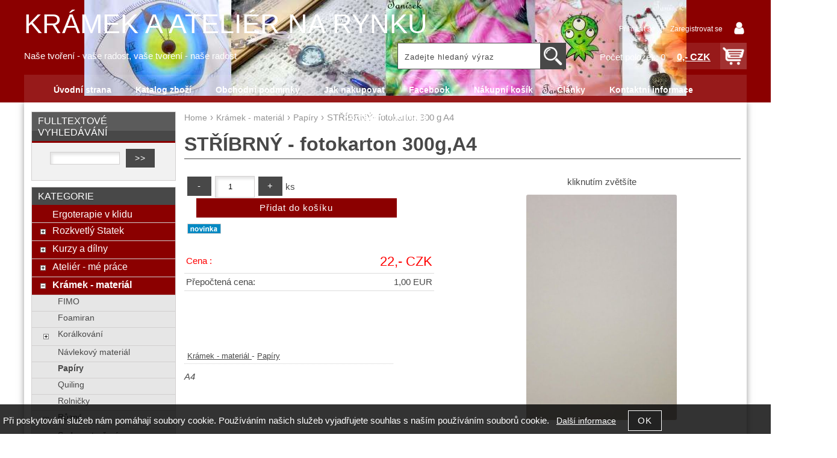

--- FILE ---
content_type: text/html; charset=utf-8
request_url: https://www.narynku.cz/cz-detail-331438-stribrny-fotokarton-300-g-a4.html
body_size: 8882
content:


<!DOCTYPE html>
<html lang="cs" dir="ltr">
 <head> 	
 	<meta charset="UTF-8" />
 	<title>STŘÍBRNÝ - fotokarton 300g,A4</title> 	
	<meta name="description" content="Krásný papír pro Vaše tvoření? My ho máme." />
	<meta name="keywords" content="fotokatron,čtvrtka,oboustranný,300g/m2,potisk,silná,tlustá,scrapbook,cardmaking,blahopřání,přání,pozdrav,krásný,krásný,tvoření,DIY,stříbrná,stříbrný,matný,lesklý,oboustranný"    />
	<meta name="robots" content="index,follow" />	<meta name="rating" content="general" />
	<meta name="revisit-after" content="2 Days" />
	<meta name="author" content="www.narynku.cz tanisek@volny.cz na systemu Shop5.cz" />
	<meta name="viewport" content="width=device-width, initial-scale=1.0">
<meta property="og:title" content="STŘÍBRNÝ - fotokarton 300g,A4" />
<meta property="og:description" content="Krásný papír pro Vaše tvoření? My ho máme." />
<meta property="og:site_name" content="www.narynku.cz" />
<meta property="og:image" content="https://www.narynku.cz/_obchody/narynku.obchodak.net/prilohy/6/fotokarton-jednobarevny-zlaty-matny-ctvrtka-jednob-0.jpg.big.jpg" />
<meta property="og:url" content="https://www.narynku.cz/cz-detail-331438-stribrny-fotokarton-300-g-a4.html" />
    <link rel="shortcut icon" href="https://www.narynku.cz/_obchody/narynku.obchodak.net/soubory/favicon.ico" />		
	<link rel="stylesheet"   href="https://www.narynku.cz/class/fsmenu/listmenu_shop5.css"  />
	<link rel="stylesheet"   href="https://www.narynku.cz/class/fsmenu/listmenu_fallback.css" />
	<link rel="stylesheet"   href="https://www.narynku.cz/class/fsmenu/divmenu.css" />
	
  	<style   media="screen,print" >
@import url('https://www.narynku.cz/css/default.css');@import url(https://www.narynku.cz/css/styles/2016_02.css);
div#hlavicka {background-image:url('https://www.narynku.cz/_obchody/narynku.obchodak.net/prilohy/2/2e6e8662_0.jpg.big.jpg?x=304040'); background-repeat:no-repeat; background-position:center top;}  	</style>
     <link rel="stylesheet"   href="https://www.narynku.cz/css_print.php" media="print">

	
<script    src="https://ajax.googleapis.com/ajax/libs/jquery/1.9.1/jquery.min.js" ></script>
<script    src="https://www.narynku.cz/js/jquery/js/cookie/jquery.cookie.js" ></script>
<script    src="https://ajax.googleapis.com/ajax/libs/jqueryui/1.10.0/jquery-ui.min.js" ></script>
<script    src="https://www.narynku.cz/js/basic.js?t=1551440735" ></script>
<script    src="https://www.narynku.cz/js/php.lib.js" ></script>
<script> 
var shop5_url='https://www.narynku.cz/'; var shop5_zapnout_nahledy= 'ano'; var shop5_zbozi_zalozky_pamatovat= 'ano'; </script>

<!-- neni nastaven google analytics kod -->


<!-- google_informations start -->
        <!-- Google D-remarketing -->
        <script   >
            dataLayer = [{
                'ecomm_prodid': '331438',
                'ecomm_pagetype': 'product',
                'ecomm_pname': ['STŘÍBRNÝ- fotokarton 300 g A4  '],
                'ecomm_priceproduct': '22',
                'ecomm_totalvalue': '0',
                'category_name': 'papiry',
                'navigation_flow': 'kramek-material|papiry',
                'uid': ''
            }];

        </script>
        
<!-- google_informations end -->
 </head>
 
  <body class="lang_cz sekce_detail hlavni_kategorie_110401 rozvrzeni_0">
<a id="top" ></a> 


<div id="all" class="sekce_detail hlavni_kategorie_110401">


<div id="hlavicka" ><div id="hlavicka_obsah" ><div class="hlavicka_modul_fulltextove_vyhledavani" ><form action="https://www.narynku.cz/" method="get" id="hlavicka_fulltext_form" onsubmit="return valid_hlavicka_fulltext(this);" >

<input type="hidden" name="sekce" value="kategorie"  /><input type="text" id="fulltext_text" class="input_text defaultText defaultTextActive" title="Zadejte hledaný výraz" name="filtry[fulltext]" value=""  onfocus="javascript: this.className = 'input_text input_focused defaultText defaultTextActive';" onblur="javascript: this.className = 'input_text defaultText defaultTextActive';" />
<input type="submit"   value="&gt;&gt;" class="submit button" /></form></div><div class="hlavicka_modul_uzivatel" ><ul>
	<li><a href="https://www.narynku.cz/cz-sekce-login.html" title="Přihlásit se">Přihlásit se</a></li>
	<li><a href="https://www.narynku.cz/cz-sekce-registrace.html" title="Registrace nového uživatele">Zaregistrovat se</a></li>
</ul>
</div><div class="hlavicka_modul_obsah_kosiku3" ><span class="pocet_polozek_v_kosiku">Počet položek: 0</span>
<a href="https://www.narynku.cz/cz-sekce-kosik.html" title="Obsah košíku"><span class="kosik_cena_s_dph" >0,- CZK</span></a>

<script    >
$( "div.hlavicka_modul_obsah_kosiku3" ).click(function() {
	presmeruj('index.php?sekce=kosik');
});
$( "div.hlavicka_modul_obsah_kosiku3" ).css('cursor','pointer');
</script>
</div><div class="hlavicka_nadpis"  onclick="presmeruj('https://www.narynku.cz/');" >KRÁMEK A ATELIÉR NA RYNKU</div><div class="hlavicka_popis"    onclick="presmeruj('https://www.narynku.cz/');" >Naše tvoření - vaše radost, vaše tvoření - naše radost</div></div><!-- hlavicka_obsah -->
</div><!-- hlavicka -->

<div id="hlavni_menu" ><nav>  <div id="hlavni_menu_odsazeni" >
<div class="hlavni_menu hlavni_menu1 " onclick="presmeruj('https://www.narynku.cz/');"  ><a href="https://www.narynku.cz/" title="Úvodní strana" >Úvodní strana</a></div><div class="hlavni_menu hlavni_menu2 " onclick="presmeruj('https://www.narynku.cz/cz-kategorie_0-0.html');"  ><a href="https://www.narynku.cz/cz-kategorie_0-0.html" title="Katalog zboží" >Katalog zboží</a></div><div class="hlavni_menu hlavni_menu3 " onclick="presmeruj('https://www.narynku.cz/cz-sekce-obchodni_podminky.html');"  ><a href="https://www.narynku.cz/cz-sekce-obchodni_podminky.html" title="Obchodní podmínky" >Obchodní podmínky</a></div><div class="hlavni_menu hlavni_menu4 " onclick="presmeruj('https://www.narynku.cz/cz-sekce-jak_nakupovat.html');"  ><a href="https://www.narynku.cz/cz-sekce-jak_nakupovat.html" title="Jak nakupovat" >Jak nakupovat</a></div><div class="hlavni_menu hlavni_menu5 " onclick="presmeruj('https://www.narynku.cz/www.facebook.com/veronika.tanisek');"  ><a href="https://www.narynku.cz/www.facebook.com/veronika.tanisek" title="Facebook" >Facebook</a></div><div class="hlavni_menu hlavni_menu6 " onclick="presmeruj('https://www.narynku.cz/cz-sekce-kosik.html');"  ><a href="https://www.narynku.cz/cz-sekce-kosik.html" title="Nákupní košík" >Nákupní košík</a></div><div class="hlavni_menu hlavni_menu7 " onclick="presmeruj('https://www.narynku.cz/cz-clanky-0.html');"  ><a href="https://www.narynku.cz/cz-clanky-0.html" title="Články" >Články</a></div><div class="hlavni_menu hlavni_menu8 " onclick="presmeruj('https://www.narynku.cz/cz-sekce-kontaktni_informace.html');"  ><a href="https://www.narynku.cz/cz-sekce-kontaktni_informace.html" title="Kontaktní informace" >Kontaktní informace</a></div><div class="hlavni_menu hlavni_menu9 " onclick="presmeruj('https://www.narynku.cz/');"  ><a href="https://www.narynku.cz/" title="" ></a></div><div class="hlavni_menu hlavni_menu10 " onclick="presmeruj('https://www.narynku.cz/cz-sekce-kontaktni_informace.html');"  ><a href="https://www.narynku.cz/cz-sekce-kontaktni_informace.html" title="Kontaktní informace" >Kontaktní informace</a></div>		<script    >

		
		
		$(function() {
	    
				$('#hlavni_menu').bind("mouseleave", function() { $('#hlavni_menu div.podmenu').hide(); } );
			    
			    $('div.hlavni_menu').mouseenter(function() {
			    	 $('#hlavni_menu div.podmenu').hide();
			         $( "div.podmenu", this ).toggle( "fast", function() {});
			    });

			

		});
		
		</script>
			
  </div><!-- hlavni_menu_odsazeni -->
<div class="cl"></div></nav>   
</div><!-- hlavni_menu -->


<div id="in_body"  >



	<div id="levy_prostredni" >

		<div id="prostredek" >
		<ol itemscope itemtype="http://schema.org/BreadcrumbList" class="Breadcrumb"><li itemprop="itemListElement" itemscope itemtype="http://schema.org/ListItem" class="Breadcrumb_1"><a itemprop="item" href="https://www.narynku.cz/"><span itemprop="name">Home</span></a><meta itemprop="position" content="1" /></li><script>document.write('›');</script><li itemprop="itemListElement" itemscope itemtype="http://schema.org/ListItem" class="Breadcrumb_2"><a itemprop="item" href="https://www.narynku.cz/cz-kategorie_110401-0-potreby-pro-malovani-koralkovani-decoupage-a-dalsi.html"><span itemprop="name">Krámek - materiál </span></a><meta itemprop="position" content="2" /></li><script>document.write('›');</script><li itemprop="itemListElement" itemscope itemtype="http://schema.org/ListItem" class="Breadcrumb_3"><a itemprop="item" href="https://www.narynku.cz/cz-kategorie_110558-0-papiry.html"><span itemprop="name">Papíry</span></a><meta itemprop="position" content="3" /></li><script>document.write('›');</script><li class="last" >STŘÍBRNÝ- fotokarton 300 g A4  </li></ol><section><!-- seo_cz_detail_555562867d6dacab2b4b1b90ba69c32f_top.html -->			<!-- <div id="prostredek_minsize" ></div> -->
			<div id="detail_zbozi" ><h1>STŘÍBRNÝ - fotokarton 300g,A4</h1>

<div class="zbozi_prilohy_2"><div class="zbozi_prilohy_popisek_2">kliknutím zvětšíte</div>
<div class="zbozi_prilohy_jpg_2" >
<img id="img_velky" style="width:250px;height:374px;" src="https://www.narynku.cz/_obchody/narynku.obchodak.net/prilohy/6/fotokarton-jednobarevny-zlaty-matny-ctvrtka-jednob-0.jpg.big.jpg" title="STŘÍBRNÝ - fotokarton 300g,A4" alt="STŘÍBRNÝ - fotokarton 300g,A4" onclick="fotoenc('aHR0cHM6Ly93d3cubmFyeW5rdS5jei9fb2JjaG9keS9uYXJ5bmt1Lm9iY2hvZGFrLm5ldC9wcmlsb2h5LzYvZm90b2thcnRvbi1qZWRub2JhcmV2bnktemxhdHktbWF0bnktY3R2cnRrYS1qZWRub2ItMC5qcGcuYmlnLmpwZw==')"/>
</div><div class="zbozi_prilohy_nahledy" ></div>
<div class="zbozi_prilohy_bottom"></div></div><!-- zbozi_prilohy --><form action="https://www.narynku.cz/_cart.php" method="post" class="form_polozka" id="form_polozka331438"  >
<input type="hidden" name="koupit_zbozi" value="331438"  />
<input type="hidden" name="cas_odeslani" value="1768603245"  />
<input type="hidden" name="bonus" value="0"  id="bonus"  /><input class="button zmenit_pocet zmenit_pocet_minus" type="button" value="-" onclick="zmenit_pocet('-','#pocet');"/><input type="number" id="pocet" name="pocet" value="1"   class="input_text" onkeyup="" onkeydown="" onchange=""  style="width:60px"  step="1" min="1" onfocus="$(this).addClass('input_focused');" onblur="$(this).removeClass('input_focused');" max="999999"  /><input class="button zmenit_pocet zmenit_pocet_plus" type="button" value="+" onclick="zmenit_pocet('+','#pocet');"/><span class="jednotka" >ks</span><input type="submit"   value="Přidat do košíku" class="submit button" />		
	<script>
	
	function zobrazit_cenu_celkemxx() {

		var pocet = cislo($('#pocet').val());
		var cenaks = 22;
		var celkem = pocet * cenaks;

		celkem = number_format(celkem,0,"."," ");
		
		$('#prepocet').html('Cena celkem:  ' + celkem + ' CZK');
		$('#prepocet').show();
		
	}

	</script>
	<div id="prepocet"></div>
	
	</form><!-- Essox 2018 minimalni cena je 2000 --><div class=" priznak_novinka_cz " ></div>
<table class="zbozi_tabulka">
				<tr class="cena_s_dph">	
				<td class="zt_popisek">Cena :</td>
				<td class="right" >22,- CZK</td>
				</tr>
			<tr class="ostatni_meny"><td class="zt_popisek">Přepočtená cena:</td><td class="right">1,00 EUR</td></tr></table>

</div>	<script    >
	document.write('<iframe src="//www.facebook.com/plugins/like.php?href='+document.location.href+'" scrolling="no" frameborder="0" id="facebook_detail_zbozi"></iframe>');
	</script>	
	<div class="google_plus" ><div class="g-plusone"></div><script   > 
	  window.___gcfg = {lang: 'cs'};
	
	  (function() {
	    var po = document.createElement('script'); po.type = 'text/javascript'; po.async = true;
	    po.src = 'https://apis.google.com/js/plusone.js';
	    var s = document.getElementsByTagName('script')[0]; s.parentNode.insertBefore(po, s);
	  })();
	</script></div><div class="cesta_kategorie"><a href="https://www.narynku.cz/cz-kategorie_110401-0-potreby-pro-malovani-koralkovani-decoupage-a-dalsi.html" title="Krámek - materiál ">Krámek - materiál </a>  - <a href="https://www.narynku.cz/cz-kategorie_110558-0-papiry.html" title="Papíry">Papíry</a></div>


<div class="zbozi_popis" > A4 </div><div class="zbozi_text" >Jednobarevný fotogarton bez potisku -vhodný na scrapbook, koláže, cardmaking<br /> Výroba visaček, přáníček, záložek, krabiček, dalších.</div>


<div class="cb"></div>


<div class="cl"></div>
<div class="cr"></div><div class="cb" ></div><div class="cb" ></div><div class="zbozi_form_dotazy" ><div class="cl"></div>


<form method="post" action="#dotaz" id="dotaz">
<h2>Váš dotaz <strong>STŘÍBRNÝ - fotokarton 300g,A4</strong></h2>



<input type="hidden" name="odeslat_dotaz" value="ano"  />
<input type="hidden" name="page_url" value=""  id="page_url"  />
<input type="hidden" name="page_title" value=""  id="page_title"  /><script   >
document.getElementById('page_url').value=document.location.href;
document.getElementById('page_title').value=document.title;
</script>
<table class="dotaz">
	<tr>
		<td class="right">Vaše jméno, příjmení, firma:<span class="red">*</span></td>
		<td>
			<input type="text"  name="dotaz_jmeno" value="" maxlength="100" class="input_text " style="width:300px"  onkeyup="" onkeydown="" onchange="" onfocus="$(this).addClass('input_focused');" onblur="$(this).removeClass('input_focused');" />		</td>
	</tr>
	<tr>
		<td class="right">Váš email:<span class="red">*</span></td>
		<td>
			<input type="text"  name="dotaz_email" value="" maxlength="50" class="input_text " style="width:300px"  onkeyup="" onkeydown="" onchange="" onfocus="$(this).addClass('input_focused');" onblur="$(this).removeClass('input_focused');" />		</td>
	</tr>
	<tr>	
		<td class="right">Váš telefon:<span class="red">*</span></td>
		<td>
			<input type="text"  name="dotaz_telefon" value="" maxlength="20" class="input_text " style="width:300px"  onkeyup="" onkeydown="" onchange="" onfocus="$(this).addClass('input_focused');" onblur="$(this).removeClass('input_focused');" />		</td>		
	</tr>
	<tr>
		<td class="right">Váš dotaz:<span class="red">*</span></td>
		<td>
			
<textarea  id="textarea_dotaz_text" name="dotaz_text"  cols="20"  rows="6"  style="width:300px; height:100px;font-family:arial; font-size:12px;"  onfocus="$(this).addClass('input_focused');" onblur="$(this).removeClass('input_focused');"  ></textarea>		</td>
	</tr>
	<tr>
		<td class="right">opiště kód:<span class="red">*</span></td>
		<td>	
			<span class="antispam" >
<input type="hidden" name="antispam[str1]" value="28e0650c12aeceb95d4995cdca1ab668"  />
<input type="hidden" name="antispam[str3]" value="1768603245"  />
<input type="hidden" name="antispam[str4]" value="1768603245"  id="anti_f9b43b3fedfb274d03c262280b5131c8_1"  /><img src="https://www.narynku.cz/class/antispam_image.php?string=28e0650c12aeceb95d4995cdca1ab668" class="antispam" alt="antispam" style="vertical-align:middle;"/><input type="text" name="antispam[str2]" value="" required class="input input_text" id="antispam_image" style="text-transform:uppercase;"/></span><script> document.getElementById("anti_f9b43b3fedfb274d03c262280b5131c8_1").value="d6b60aeb5e45a722b17594b410db9ad5";</script>		</td>
	</tr>
<tr><td colspan="2" class="right"> <span class="zpracovani_ou"  ><input type="checkbox"  name="souhlas_zpracovani_ou" id="souhlas_zpracovani_ou_f394b57abb64fb277cd7058729e756ba" value="1"   required oninvalid="this.setCustomValidity('Prosím potvrďte souhlas')" onchange="this.setCustomValidity('')"  />&nbsp;&nbsp;<label for="souhlas_zpracovani_ou_f394b57abb64fb277cd7058729e756ba" >Souhlasím se zpracováním osobních údajů pro zpracování mého dotazu</label> &nbsp; <a href="https://www.narynku.cz/zpracovani-osobnich-udaju.html?klic=odeslat_dotaz" target="zpracovani_ou" >Více informací</a></span></td></tr>		
	<tr>
		<td></td>
		<td><input type="submit"   value="Odeslat dotaz" class="submit button" /></td>
	</tr>	
</table>
</form>
</div><div class="poslat_znamemu" id="poslat_znamemu"><form action="https://www.narynku.cz/cz-detail-331438-stribrny-fotokarton-300-g-a4.html#tabs" method="post" id="frm_id_2"  >
<input type="hidden" name="rand" value="8e8e0a221d38e946dee3f5d243aaf44f"  />
<input type="hidden" name="poslat_znamemu" value="ano"  /><h2>Pošlete odkaz svému známénu</h2><table class="poslat_znamemu"><tr><td>Vaše jméno<br /><input type="text"  name="poslat_odkaz[jmeno]" value="" maxlength="100" class="input_text " style="width:240px"  onkeyup="" onkeydown="" onchange="" onfocus="$(this).addClass('input_focused');" onblur="$(this).removeClass('input_focused');" /></td><td>Váš email<br /><input type="text"  name="poslat_odkaz[email]" value="" maxlength="100" class="input_text " style="width:240px"  onkeyup="" onkeydown="" onchange="" onfocus="$(this).addClass('input_focused');" onblur="$(this).removeClass('input_focused');" /></td></tr><tr><td colspan="2">Email Vašeho známého<br /><input type="text"  name="poslat_odkaz[email2]" value="" maxlength="100" class="input_text " style="width:240px"  onkeyup="" onkeydown="" onchange="" onfocus="$(this).addClass('input_focused');" onblur="$(this).removeClass('input_focused');" /></td></tr><tr><td colspan="2" >
<textarea  id="textarea_poslat_odkaz[text]" name="poslat_odkaz[text]"  style="font-family:arial; font-size:12px;"  onfocus="$(this).addClass('input_focused');" onblur="$(this).removeClass('input_focused');"  >Podívej se na 
https://www.narynku.cz/cz-detail-331438-stribrny-fotokarton-300-g-a4.html</textarea></td></tr><tr><td colspan="2">Opište kód z obrázku<span class="antispam" >
<input type="hidden" name="antispam[str1]" value="f2d43ec2c198742e90b7bc89cb0645cc"  />
<input type="hidden" name="antispam[str3]" value="1768603244"  />
<input type="hidden" name="antispam[str4]" value="1768603244"  id="anti_c37bc0b4a915dc4081614f12b73f834f_2"  /><img src="https://www.narynku.cz/class/antispam_image.php?string=f2d43ec2c198742e90b7bc89cb0645cc" class="antispam" alt="antispam" style="vertical-align:middle;"/><input type="text" name="antispam[str2]" value="" required class="input input_text" id="antispam_image" style="text-transform:uppercase;"/></span><script> document.getElementById("anti_c37bc0b4a915dc4081614f12b73f834f_2").value="fea000420de7e048cdd9fb8e60c11c63";</script><input type="submit"   value="Odeslat &gt;&gt; " class="submit button" /></td></tr></table></form></div><script    >
var mytabs = new Array();
tab_add('Popis','div.zbozi_text');tab_add('Tabulka velikostí','div.velikostni_tabulka');tab_add('Hodnocení zákazníků','div.heureka_hodnoceni_zbozi');tab_add('varianty','div.zbozi_variantyx');
tab_add('Materiály','div.zbozi_materialy');
tab_add('Související','div.zbozi_souvisejici');
	tab_add('ze stejné kategorie','div.zbozi_ze_stejne_kategorie');
tab_add('Skupina zboží','div.zbozi_skupina_tabs');
tab_add('Váš dotaz','div.zbozi_form_dotazy');
tab_add('Komentáře','div.zbozi_diskuze');
tab_add('Poslat známénu','div.poslat_znamemu');



tab_show();

</script>

			<div class="cl"></div>
			
						
			<div class="nahoru" >
				<a href="#top" title="" class="nahoru">nahoru</a> | <a href="#" onclick="print();return;" class="tisk">Tisk stranky</a>
			</div>
					<div class="cl"></div>
		<div class="cr"></div>
		 		<div id="podpis" >
                    <span class="copyright_podpis" >Copyright &copy; <a href="https://www.narynku.cz/" title="Ergoterapie + tvorba+ chovatelství">www.narynku.cz</a>, 
                    			<span>provozováno na systému <a href="https://www.shop5.cz/" title="Tvorba e-shopu, pronájem e-shopu, eshop na míru">tvorba e-shopu</a> a <a href="https://www.shop5.cz/pronajem-eshopu.html" title="pronájem e-shopu,pronájem internetového obchodu">pronájem e-shopu</a> Shop5.cz</span>
                    	</span>		</div>		
 	 <div class="desc_bottom"><p class="desc_bottom">	 
	 
	 
	 </p>
	 	 </div>

		</section>
		</div><!-- prostredek -->
	
		<div id="levy_sloupec" ><aside>
			<div class="ramec_levy"><div class="ramec ramec_fulltextove_vyhledavani  ramec_1"><div class="ramec_top">Fulltextové vyhledávání</div><div class="ramec_body"><div class="ramec_minsize" ></div><div id="fulltext_formular" class="center">
<form action="https://www.narynku.cz/" method="get" id="fulltext_form">

<input type="hidden" name="sekce" value="kategorie"  /><input type="text" id="fulltext_text" class="input_text" name="filtry[fulltext]" value=""  onfocus="javascript: this.className = 'input_text input_focused';" onblur="javascript: this.className = 'input_text';" />
<input type="submit"   value="&gt;&gt;" class="submit button" /></form>
</div><!-- fulltext_formular --><div class="cr" ></div></div><!-- ramec_body --><div class="ramec_bottom" ></div></div><!-- ramec  ramec_fulltextove_vyhledavani --></div><!-- ramec_levy --><div class="ramec_levy"><div class="ramec ramec_kategorie  ramec_2"><div class="ramec_top">Kategorie</div><div class="ramec_body"><div class="ramec_minsize" ></div><nav>
 <div id="rozbalovaci_menu" >
  	<script   >
  	
  	function strom(id,urlx) {
  		  	    if(document.getElementById("podstrom"+id)==null) {
			if (urlx!=null) {presmeruj(urlx);}
			return;
  	  	}
  	  	

	  	    
  		x= document.getElementById("podstrom"+id).style.display;

		if(x=="none") {
			document.getElementById("podstrom"+id).style.display="";
   			if (document.getElementById("podstrom"+id).innerHTML.length == 0) {
               document.getElementById("podstrom"+id).innerHTML = ajax_html_cache('https://www.narynku.cz/plugins/menu.php','nastav_lang=cz&id_kat='+id);
			}
		}
		else {
			document.getElementById("podstrom"+id).style.display='none';
		}
  	}
  	
  	function zmenit_obrazek(img) {
	  		cesta = img.src;
	  		if (cesta=="https://www.narynku.cz/_obchody/narynku.obchodak.net/soubory/plus.gif") {
	  			img.src="https://www.narynku.cz/_obchody/narynku.obchodak.net/soubory/minus.gif";
	  		}
	  		if (cesta=="https://www.narynku.cz/_obchody/narynku.obchodak.net/soubory/minus.gif") {
	  			img.src="https://www.narynku.cz/_obchody/narynku.obchodak.net/soubory/plus.gif";
	  		}
  	}
  	
  	</script>

<div id="podstrom0">

<div class="strom1 odkaz_kategorie_110621 ">
<div class="strom_kategorie" >
<a href="https://www.narynku.cz/cz-kategorie_110621-0-ergoterapie-v-klidu.html"  class="leve_kategorie" >Ergoterapie v klidu</a>
</div>
<img class="nic" src="https://www.narynku.cz/_obchody/narynku.obchodak.net/soubory/nic.gif" alt="Ergoterapie v klidu" id="plus_110621"/>
<div class="cb"></div>
</div>

<div class="strom1 odkaz_kategorie_110597 ">
<div class="strom_kategorie" >
<a href="https://www.narynku.cz/cz-kategorie_110597-0-rozkvetly-statek.html"  class="leve_kategorie" >Rozkvetlý Statek</a>
</div>
<img class="plus_minus" src="https://www.narynku.cz/_obchody/narynku.obchodak.net/soubory/plus.gif" alt="Rozkvetlý Statek"  onclick="zmenit_obrazek(this);strom('110597','https://www.narynku.cz/cz-kategorie_110597-0-rozkvetly-statek.html');" id="plus_110597"/>
<div class="cb"></div>
</div>
<div id="podstrom110597" style="display:none;"></div>

<div class="strom1 odkaz_kategorie_110557 ">
<div class="strom_kategorie" >
<a href="https://www.narynku.cz/cz-kategorie_110557-0-dilny-workshopy.html"  class="leve_kategorie" >Kurzy a dílny</a>
</div>
<img class="plus_minus" src="https://www.narynku.cz/_obchody/narynku.obchodak.net/soubory/plus.gif" alt="Kurzy a dílny"  onclick="zmenit_obrazek(this);strom('110557','https://www.narynku.cz/cz-kategorie_110557-0-dilny-workshopy.html');" id="plus_110557"/>
<div class="cb"></div>
</div>
<div id="podstrom110557" style="display:none;"></div>

<div class="strom1 odkaz_kategorie_110561 ">
<div class="strom_kategorie" >
<a href="https://www.narynku.cz/cz-kategorie_110561-0-vyrobky-atelieru-na-rynku.html"  class="leve_kategorie" >Ateliér - mé práce </a>
</div>
<img class="plus_minus" src="https://www.narynku.cz/_obchody/narynku.obchodak.net/soubory/plus.gif" alt="Ateliér - mé práce "  onclick="zmenit_obrazek(this);strom('110561','https://www.narynku.cz/cz-kategorie_110561-0-vyrobky-atelieru-na-rynku.html');" id="plus_110561"/>
<div class="cb"></div>
</div>
<div id="podstrom110561" style="display:none;"></div>

<div class="strom1 odkaz_kategorie_110401 aktivni_nad">
<div class="strom_kategorie" >
<a href="https://www.narynku.cz/cz-kategorie_110401-0-potreby-pro-malovani-koralkovani-decoupage-a-dalsi.html"  class="leve_kategorie" >Krámek - materiál </a>
</div>
<img class="plus_minus" src="https://www.narynku.cz/_obchody/narynku.obchodak.net/soubory/plus.gif" alt="Krámek - materiál "  onclick="zmenit_obrazek(this);strom('110401','https://www.narynku.cz/cz-kategorie_110401-0-potreby-pro-malovani-koralkovani-decoupage-a-dalsi.html');" id="plus_110401"/>
<div class="cb"></div>
</div>
<div id="podstrom110401">

<div class="strom2 odkaz_kategorie_110551 ">
<div class="strom_kategorie" >
<a href="https://www.narynku.cz/cz-kategorie_110551-0-polymerova-hmota.html"  class="leve_kategorie" >FIMO</a>
</div>
<img class="nic" src="https://www.narynku.cz/_obchody/narynku.obchodak.net/soubory/nic.gif" alt="FIMO" id="plus_110551"/>
<div class="cb"></div>
</div>

<div class="strom2 odkaz_kategorie_110559 ">
<div class="strom_kategorie" >
<a href="https://www.narynku.cz/cz-kategorie_110559-0-foamiran.html"  class="leve_kategorie" >Foamiran</a>
</div>
<img class="nic" src="https://www.narynku.cz/_obchody/narynku.obchodak.net/soubory/nic.gif" alt="Foamiran" id="plus_110559"/>
<div class="cb"></div>
</div>

<div class="strom2 odkaz_kategorie_110402 ">
<div class="strom_kategorie" >
<a href="https://www.narynku.cz/cz-kategorie_110402-0-potreby-pro-vyrobu-sperku.html"  class="leve_kategorie" >Korálkování</a>
</div>
<img class="plus_minus" src="https://www.narynku.cz/_obchody/narynku.obchodak.net/soubory/plus.gif" alt="Korálkování"  onclick="zmenit_obrazek(this);strom('110402','https://www.narynku.cz/cz-kategorie_110402-0-potreby-pro-vyrobu-sperku.html');" id="plus_110402"/>
<div class="cb"></div>
</div>
<div id="podstrom110402" style="display:none;"></div>

<div class="strom2 odkaz_kategorie_110405 ">
<div class="strom_kategorie" >
<a href="https://www.narynku.cz/cz-kategorie_110405-0-potreby-pro-vyrobu-sperku.html"  class="leve_kategorie" >Návlekový materiál</a>
</div>
<img class="nic" src="https://www.narynku.cz/_obchody/narynku.obchodak.net/soubory/nic.gif" alt="Návlekový materiál" id="plus_110405"/>
<div class="cb"></div>
</div>

<div class="strom2 odkaz_kategorie_110558 aktivni">
<div class="strom_kategorie" >
<a href="https://www.narynku.cz/cz-kategorie_110558-0-papiry.html"  class="leve_kategorie" >Papíry</a>
</div>
<img class="nic" src="https://www.narynku.cz/_obchody/narynku.obchodak.net/soubory/nic.gif" alt="Papíry" id="plus_110558"/>
<div class="cb"></div>
</div>

<div class="strom2 odkaz_kategorie_110550 ">
<div class="strom_kategorie" >
<a href="https://www.narynku.cz/cz-kategorie_110550-0-potreby-pro-quilling.html"  class="leve_kategorie" >Quiling</a>
</div>
<img class="nic" src="https://www.narynku.cz/_obchody/narynku.obchodak.net/soubory/nic.gif" alt="Quiling" id="plus_110550"/>
<div class="cb"></div>
</div>

<div class="strom2 odkaz_kategorie_110474 ">
<div class="strom_kategorie" >
<a href="https://www.narynku.cz/cz-kategorie_110474-0-kovove-rolnicky-ruznych-velikosti.html"  class="leve_kategorie" >Rolničky</a>
</div>
<img class="nic" src="https://www.narynku.cz/_obchody/narynku.obchodak.net/soubory/nic.gif" alt="Rolničky" id="plus_110474"/>
<div class="cb"></div>
</div>

<div class="strom2 odkaz_kategorie_110475 ">
<div class="strom_kategorie" >
<a href="https://www.narynku.cz/cz-kategorie_110475-0-spendliky-knofliky-vlna-prize-kolicky.html"  class="leve_kategorie" >Různé</a>
</div>
<img class="plus_minus" src="https://www.narynku.cz/_obchody/narynku.obchodak.net/soubory/plus.gif" alt="Různé"  onclick="zmenit_obrazek(this);strom('110475','https://www.narynku.cz/cz-kategorie_110475-0-spendliky-knofliky-vlna-prize-kolicky.html');" id="plus_110475"/>
<div class="cb"></div>
</div>
<div id="podstrom110475" style="display:none;"></div>

<div class="strom2 odkaz_kategorie_110552 ">
<div class="strom_kategorie" >
<a href="https://www.narynku.cz/cz-kategorie_110552-0-pro-deti-i-pro-dospele.html"  class="leve_kategorie" >Sady na tvoření </a>
</div>
<img class="nic" src="https://www.narynku.cz/_obchody/narynku.obchodak.net/soubory/nic.gif" alt="Sady na tvoření " id="plus_110552"/>
<div class="cb"></div>
</div>

<div class="strom2 odkaz_kategorie_110548 ">
<div class="strom_kategorie" >
<a href="https://www.narynku.cz/cz-kategorie_110548-0-scrapbook.html"  class="leve_kategorie" >Scrapbook</a>
</div>
<img class="plus_minus" src="https://www.narynku.cz/_obchody/narynku.obchodak.net/soubory/plus.gif" alt="Scrapbook"  onclick="zmenit_obrazek(this);strom('110548','https://www.narynku.cz/cz-kategorie_110548-0-scrapbook.html');" id="plus_110548"/>
<div class="cb"></div>
</div>
<div id="podstrom110548" style="display:none;"></div>

<div class="strom2 odkaz_kategorie_110574 ">
<div class="strom_kategorie" >
<a href="https://www.narynku.cz/cz-kategorie_110574-0-malovani-material.html"  class="leve_kategorie" >Textil - dekorování</a>
</div>
<img class="plus_minus" src="https://www.narynku.cz/_obchody/narynku.obchodak.net/soubory/plus.gif" alt="Textil - dekorování"  onclick="zmenit_obrazek(this);strom('110574','https://www.narynku.cz/cz-kategorie_110574-0-malovani-material.html');" id="plus_110574"/>
<div class="cb"></div>
</div>
<div id="podstrom110574" style="display:none;"></div>

<div class="strom2 odkaz_kategorie_110566 ">
<div class="strom_kategorie" >
<a href="https://www.narynku.cz/cz-kategorie_110566-0-vykrajovatka.html"  class="leve_kategorie" >Vykrajovátka</a>
</div>
<img class="nic" src="https://www.narynku.cz/_obchody/narynku.obchodak.net/soubory/nic.gif" alt="Vykrajovátka" id="plus_110566"/>
<div class="cb"></div>
</div>
</div><!-- podstrom110401 -->
<script   >
 strom('110401'); 
</script>
</div><!-- podstrom0 --><script   >
strom('110401')
zmenit_obrazek(document.getElementById('plus_110401'));
strom('110558')
zmenit_obrazek(document.getElementById('plus_110558'));</script></div><!-- rozbalovaci_menu --></nav><div class="cr" ></div></div><!-- ramec_body --><div class="ramec_bottom" ></div></div><!-- ramec  ramec_kategorie --></div><!-- ramec_levy --><div class="ramec_levy"><div class="ramec ramec_kosik_prehled  ramec_3"><div class="ramec_top">kosik_prehled</div><div class="ramec_body"><div class="ramec_minsize" ></div><form action="/cz-detail-331438-stribrny-fotokarton-300-g-a4.html" method="post" id="kosik_bocni"  >
<input type="hidden" name="rand" value="65dff67f21cb6c4d25a486e1ba91fbfe"  /><div id="kosik_prehled" ><a href="cz-sekce-kosik.html" >Obsah Vašeho košíku</a> &nbsp; <span class="kosik_cena" >0,-&nbsp;CZK</span><table ></table></div></form><script> obsah_kosiku_ajax_prepocitavani(); </script><div class="cr" ></div></div><!-- ramec_body --><div class="ramec_bottom" ></div></div><!-- ramec  ramec_kosik_prehled --></div><!-- ramec_levy --><div class="ramec_levy"><div class="ramec ramec_vase_dotazy  ramec_posledni  ramec_4"><div class="ramec_top">Vaše dotazy</div><div class="ramec_body"><div class="ramec_minsize" ></div><div class="center" >Pokud máte jakékoli dotazy, využijte kontaktní formulář.<br /><a href="cz-sekce-formular.html" title="" >ZDE</a></div><div class="cr" ></div></div><!-- ramec_body --><div class="ramec_bottom" ></div></div><!-- ramec  ramec_vase_dotazy --></div><!-- ramec_levy -->		
		</aside>
		</div><!-- levy_sloupec -->
		
	
	<div class="cl"></div>
	<div class="cr"></div>		
		
	</div><!-- levy_prostredni -->
	
		<div id="pravy_sloupec"><aside>
		
		
				
	<div class="cl"></div>
	<div class="cr"></div>			
	</aside>
	</div><!-- pravy_sloupec-->





<div class="cl"></div>
<div class="cr"></div>	
	
</div><!-- in_body -->	
	
<div class="cl"></div>
<div class="cr"></div>
  

<div id="bottom" >
<footer>
<div id="in_bottom" >&copy; www.narynku.cz</div><!-- in_bottom -->                    
</footer>
</div><!-- bottom -->
<div class="banner_out_left" ></div>
<div class="banner_out_right" ></div>

</div><!-- all -->

<script    >
SetCookie_days('pocitadlo','1',366);
//SetCookie_days('shop5_kosik','2700018',30);
document.getElementById('in_bottom').innerHTML = document.getElementById('podpis').innerHTML; document.getElementById('podpis').innerHTML='';
    $(document).ready(function () {
    

    
		$('a.exodkaz').attr('target', '_blank');
		$('embed').attr('wmode', 'transparent'); //aby flash nepresahovat do vrstev fotogalerie
		

		        //
    	zapnout_nahledy();    	
    	zapnout_alerty(0);

        $( "input#fulltext_text" ).autocomplete({
            source: "https://www.narynku.cz/js_connector.php?action=naseptavac_zbozi",
            minLength: 3,
            select: function( event, ui ) {
				u = ui.item.url;
				//alert(u);
				document.location.href=u;
            	return false;
                }
        });

	    
	    


		
		


	
});

    
</script>


<nav id="responzivni_menu" >
<ul>
<li id="rm_home"><a href="https://www.narynku.cz/" ><img src="https://www.narynku.cz/css/responzivni-menu/home.png"  alt="Home Page" /></a></li>
<li id="rm_kategorie" onclick="responzivni_menu_click(this);" ><img src="https://www.narynku.cz/css/responzivni-menu/kategorie.png"  alt="Kategorie" /> 
<ul>
<li><a href="https://www.narynku.cz/cz-kategorie_110621-0-ergoterapie-v-klidu.html" >Ergoterapie v klidu</a></li>
<li><a href="https://www.narynku.cz/cz-kategorie_110597-0-rozkvetly-statek.html" >Rozkvetlý Statek</a></li>
<li><a href="https://www.narynku.cz/cz-kategorie_110557-0-dilny-workshopy.html" >Kurzy a dílny</a></li>
<li><a href="https://www.narynku.cz/cz-kategorie_110561-0-vyrobky-atelieru-na-rynku.html" >Ateliér - mé práce </a></li>
<li><a href="https://www.narynku.cz/cz-kategorie_110401-0-potreby-pro-malovani-koralkovani-decoupage-a-dalsi.html" >Krámek - materiál </a></li>
</ul>
</li>
<li id="rm_kosik"><a href="cz-sekce-kosik.html" ><img src="https://www.narynku.cz/css/responzivni-menu/kosik.png" alt="Nákupní košík"/></a></li>
<li id="rm_login"><a href="cz-sekce-login.html" ><img src="https://www.narynku.cz/css/responzivni-menu/uzivatel.png" alt="Uživatel"/></a></li>
<li id="rm_navig" onclick="responzivni_menu_click(this);" ><img src="https://www.narynku.cz/css/responzivni-menu/menu.png" alt="Menu" /> 
<ul>
<li>
<a href="https://www.narynku.cz/" >Úvodní strana</a>
</li>
<li>
<a href="https://www.narynku.cz/cz-kategorie_0-0.html" >Katalog zboží</a>
</li>
<li>
<a href="https://www.narynku.cz/cz-sekce-obchodni_podminky.html" >Obchodní podmínky</a>
</li>
<li>
<a href="https://www.narynku.cz/cz-sekce-jak_nakupovat.html" >Jak nakupovat</a>
</li>
<li>
<a href="www.facebook.com/veronika.tanisek" >Facebook</a>
</li>
<li>
<a href="https://www.narynku.cz/cz-sekce-kosik.html" >Nákupní košík</a>
</li>
<li>
<a href="https://www.narynku.cz/cz-clanky-0.html" >Články</a>
</li>
<li>
<a href="https://www.narynku.cz/cz-sekce-kontaktni_informace.html" >Kontaktní informace</a>
</li>
<li>
<a href="" ></a>
</li>
<li>
<a href="https://www.narynku.cz/cz-sekce-kontaktni_informace.html" >Kontaktní informace</a>
</li>
</ul>
</li>
<li id="rm_fulltext"><a href="https://www.narynku.cz/cz-sekce-hledat.html" ><img src="https://www.narynku.cz/css/responzivni-menu/fulltext.png" alt="vyhledávání" /></a></li>
</ul>
</nav><div id="zobrazit_nahled_obrazku" ></div>



<div id="info_cookies" ><p>Při poskytování služeb nám pomáhají soubory cookie. Používáním našich služeb vyjadřujete souhlas s naším používáním souborů cookie. &nbsp; <a href="https://www.google.cz/intl/cs/policies/technologies/cookies/" target="_blank">Další informace</a><input type="button" class="button" onclick="info_cookies_remove();" value="OK" /></p></div><script>
$( document ).ready(function() {

	
	$(".povinne input.input_text").prop('required',true);
	$(".povinne textarea").prop('required',true);
	
	});
</script>	

<!-- glami pixel - key neni nastaven -->


</body>
</html>

--- FILE ---
content_type: text/html; charset=utf-8
request_url: https://accounts.google.com/o/oauth2/postmessageRelay?parent=https%3A%2F%2Fwww.narynku.cz&jsh=m%3B%2F_%2Fscs%2Fabc-static%2F_%2Fjs%2Fk%3Dgapi.lb.en.2kN9-TZiXrM.O%2Fd%3D1%2Frs%3DAHpOoo_B4hu0FeWRuWHfxnZ3V0WubwN7Qw%2Fm%3D__features__
body_size: 160
content:
<!DOCTYPE html><html><head><title></title><meta http-equiv="content-type" content="text/html; charset=utf-8"><meta http-equiv="X-UA-Compatible" content="IE=edge"><meta name="viewport" content="width=device-width, initial-scale=1, minimum-scale=1, maximum-scale=1, user-scalable=0"><script src='https://ssl.gstatic.com/accounts/o/2580342461-postmessagerelay.js' nonce="uJYQWy_mKneTJ6JOdetOtQ"></script></head><body><script type="text/javascript" src="https://apis.google.com/js/rpc:shindig_random.js?onload=init" nonce="uJYQWy_mKneTJ6JOdetOtQ"></script></body></html>